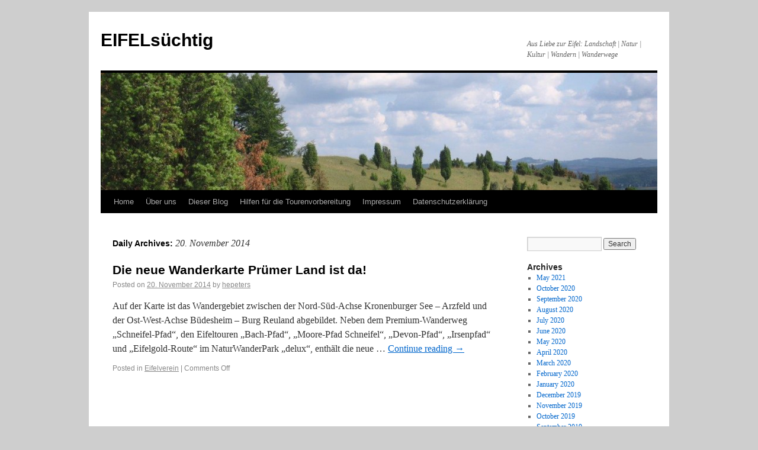

--- FILE ---
content_type: text/html; charset=UTF-8
request_url: https://hepeters.bplaced.com/wordpress/?m=20141120
body_size: 2992
content:
<!DOCTYPE html>
<html lang="de-DE">
<head>
<meta charset="UTF-8" />
<title>20 | November | 2014 | EIFELsüchtig</title>
<link rel="profile" href="http://gmpg.org/xfn/11" />
<link rel="stylesheet" type="text/css" media="all" href="https://hepeters.bplaced.com/wordpress/wp-content/themes/twentyten/style.css" />
<link rel="pingback" href="http://hepeters.bplaced.com/wordpress/xmlrpc.php" />
<link rel="alternate" type="application/rss+xml" title="EIFELsüchtig &raquo; Feed" href="https://hepeters.bplaced.com/wordpress/?feed=rss2" />
<link rel="alternate" type="application/rss+xml" title="EIFELsüchtig &raquo; Comments Feed" href="https://hepeters.bplaced.com/wordpress/?feed=comments-rss2" />
<link rel="EditURI" type="application/rsd+xml" title="RSD" href="https://hepeters.bplaced.com/wordpress/xmlrpc.php?rsd" />
<link rel="wlwmanifest" type="application/wlwmanifest+xml" href="https://hepeters.bplaced.com/wordpress/wp-includes/wlwmanifest.xml" /> 
<meta name="generator" content="WordPress 3.5.1" />
<style type="text/css" id="custom-background-css">
body.custom-background { background-color: #cecece; }
</style>
</head>

<body class="archive date custom-background">
<div id="wrapper" class="hfeed">
	<div id="header">
		<div id="masthead">
			<div id="branding" role="banner">
								<div id="site-title">
					<span>
						<a href="https://hepeters.bplaced.com/wordpress/" title="EIFELsüchtig" rel="home">EIFELsüchtig</a>
					</span>
				</div>
				<div id="site-description">Aus Liebe zur Eifel: Landschaft | Natur | Kultur | Wandern | Wanderwege</div>

										<img src="https://hepeters.bplaced.com/wordpress/wp-content/uploads/2013/06/cropped-Banner11.jpg" width="940" height="198" alt="" />
								</div><!-- #branding -->

			<div id="access" role="navigation">
			  				<div class="skip-link screen-reader-text"><a href="#content" title="Skip to content">Skip to content</a></div>
								<div class="menu"><ul><li ><a href="https://hepeters.bplaced.com/wordpress/" title="Home">Home</a></li><li class="page_item page-item-2950"><a href="https://hepeters.bplaced.com/wordpress/?page_id=2950">Über uns</a></li><li class="page_item page-item-96"><a href="https://hepeters.bplaced.com/wordpress/?page_id=96">Dieser Blog</a></li><li class="page_item page-item-2605"><a href="https://hepeters.bplaced.com/wordpress/?page_id=2605">Hilfen für die Tourenvorbereitung</a></li><li class="page_item page-item-104"><a href="https://hepeters.bplaced.com/wordpress/?page_id=104">Impressum</a></li><li class="page_item page-item-6942"><a href="https://hepeters.bplaced.com/wordpress/?page_id=6942">Datenschutzerklärung</a></li></ul></div>
			</div><!-- #access -->
		</div><!-- #masthead -->
	</div><!-- #header -->

	<div id="main">

		<div id="container">
			<div id="content" role="main">


			<h1 class="page-title">
				Daily Archives: <span>20. November 2014</span>			</h1>






			<div id="post-4263" class="post-4263 post type-post status-publish format-standard hentry category-eifelverein">
			<h2 class="entry-title"><a href="https://hepeters.bplaced.com/wordpress/?p=4263" title="Permalink to Die neue Wanderkarte Prümer Land ist da!" rel="bookmark">Die neue Wanderkarte Prümer Land ist da!</a></h2>

			<div class="entry-meta">
				<span class="meta-prep meta-prep-author">Posted on</span> <a href="https://hepeters.bplaced.com/wordpress/?p=4263" title="17:14" rel="bookmark"><span class="entry-date">20. November 2014</span></a> <span class="meta-sep">by</span> <span class="author vcard"><a class="url fn n" href="https://hepeters.bplaced.com/wordpress/?author=1" title="View all posts by hepeters">hepeters</a></span>			</div><!-- .entry-meta -->

				<div class="entry-summary">
				<p>Auf der Karte ist das Wandergebiet zwischen der Nord-Süd-Achse Kronenburger See &#8211; Arzfeld und der Ost-West-Achse Büdesheim &#8211; Burg Reuland abgebildet. Neben dem Premium-Wanderweg „Schneifel-Pfad“, den Eifeltouren „Bach-Pfad“, „Moore-Pfad Schneifel“, „Devon-Pfad“, „Irsenpfad“ und „Eifelgold-Route“ im NaturWanderPark „delux“, enthält die neue &hellip; <a href="https://hepeters.bplaced.com/wordpress/?p=4263">Continue reading <span class="meta-nav">&rarr;</span></a></p>
			</div><!-- .entry-summary -->
	
			<div class="entry-utility">
									<span class="cat-links">
						<span class="entry-utility-prep entry-utility-prep-cat-links">Posted in</span> <a href="https://hepeters.bplaced.com/wordpress/?cat=15" title="View all posts in Eifelverein" rel="category">Eifelverein</a>					</span>
					<span class="meta-sep">|</span>
												<span class="comments-link"><span>Comments Off</span></span>
							</div><!-- .entry-utility -->
		</div><!-- #post-## -->

		
	


			</div><!-- #content -->
		</div><!-- #container -->


		<div id="primary" class="widget-area" role="complementary">
			<ul class="xoxo">


			<li id="search" class="widget-container widget_search">
				<form role="search" method="get" id="searchform" action="https://hepeters.bplaced.com/wordpress/" >
	<div><label class="screen-reader-text" for="s">Search for:</label>
	<input type="text" value="" name="s" id="s" />
	<input type="submit" id="searchsubmit" value="Search" />
	</div>
	</form>			</li>

			<li id="archives" class="widget-container">
				<h3 class="widget-title">Archives</h3>
				<ul>
						<li><a href='https://hepeters.bplaced.com/wordpress/?m=202105' title='May 2021'>May 2021</a></li>
	<li><a href='https://hepeters.bplaced.com/wordpress/?m=202010' title='October 2020'>October 2020</a></li>
	<li><a href='https://hepeters.bplaced.com/wordpress/?m=202009' title='September 2020'>September 2020</a></li>
	<li><a href='https://hepeters.bplaced.com/wordpress/?m=202008' title='August 2020'>August 2020</a></li>
	<li><a href='https://hepeters.bplaced.com/wordpress/?m=202007' title='July 2020'>July 2020</a></li>
	<li><a href='https://hepeters.bplaced.com/wordpress/?m=202006' title='June 2020'>June 2020</a></li>
	<li><a href='https://hepeters.bplaced.com/wordpress/?m=202005' title='May 2020'>May 2020</a></li>
	<li><a href='https://hepeters.bplaced.com/wordpress/?m=202004' title='April 2020'>April 2020</a></li>
	<li><a href='https://hepeters.bplaced.com/wordpress/?m=202003' title='March 2020'>March 2020</a></li>
	<li><a href='https://hepeters.bplaced.com/wordpress/?m=202002' title='February 2020'>February 2020</a></li>
	<li><a href='https://hepeters.bplaced.com/wordpress/?m=202001' title='January 2020'>January 2020</a></li>
	<li><a href='https://hepeters.bplaced.com/wordpress/?m=201912' title='December 2019'>December 2019</a></li>
	<li><a href='https://hepeters.bplaced.com/wordpress/?m=201911' title='November 2019'>November 2019</a></li>
	<li><a href='https://hepeters.bplaced.com/wordpress/?m=201910' title='October 2019'>October 2019</a></li>
	<li><a href='https://hepeters.bplaced.com/wordpress/?m=201909' title='September 2019'>September 2019</a></li>
	<li><a href='https://hepeters.bplaced.com/wordpress/?m=201908' title='August 2019'>August 2019</a></li>
	<li><a href='https://hepeters.bplaced.com/wordpress/?m=201907' title='July 2019'>July 2019</a></li>
	<li><a href='https://hepeters.bplaced.com/wordpress/?m=201906' title='June 2019'>June 2019</a></li>
	<li><a href='https://hepeters.bplaced.com/wordpress/?m=201905' title='May 2019'>May 2019</a></li>
	<li><a href='https://hepeters.bplaced.com/wordpress/?m=201904' title='April 2019'>April 2019</a></li>
	<li><a href='https://hepeters.bplaced.com/wordpress/?m=201903' title='March 2019'>March 2019</a></li>
	<li><a href='https://hepeters.bplaced.com/wordpress/?m=201902' title='February 2019'>February 2019</a></li>
	<li><a href='https://hepeters.bplaced.com/wordpress/?m=201901' title='January 2019'>January 2019</a></li>
	<li><a href='https://hepeters.bplaced.com/wordpress/?m=201812' title='December 2018'>December 2018</a></li>
	<li><a href='https://hepeters.bplaced.com/wordpress/?m=201811' title='November 2018'>November 2018</a></li>
	<li><a href='https://hepeters.bplaced.com/wordpress/?m=201810' title='October 2018'>October 2018</a></li>
	<li><a href='https://hepeters.bplaced.com/wordpress/?m=201809' title='September 2018'>September 2018</a></li>
	<li><a href='https://hepeters.bplaced.com/wordpress/?m=201808' title='August 2018'>August 2018</a></li>
	<li><a href='https://hepeters.bplaced.com/wordpress/?m=201807' title='July 2018'>July 2018</a></li>
	<li><a href='https://hepeters.bplaced.com/wordpress/?m=201806' title='June 2018'>June 2018</a></li>
	<li><a href='https://hepeters.bplaced.com/wordpress/?m=201805' title='May 2018'>May 2018</a></li>
	<li><a href='https://hepeters.bplaced.com/wordpress/?m=201804' title='April 2018'>April 2018</a></li>
	<li><a href='https://hepeters.bplaced.com/wordpress/?m=201803' title='March 2018'>March 2018</a></li>
	<li><a href='https://hepeters.bplaced.com/wordpress/?m=201802' title='February 2018'>February 2018</a></li>
	<li><a href='https://hepeters.bplaced.com/wordpress/?m=201801' title='January 2018'>January 2018</a></li>
	<li><a href='https://hepeters.bplaced.com/wordpress/?m=201712' title='December 2017'>December 2017</a></li>
	<li><a href='https://hepeters.bplaced.com/wordpress/?m=201711' title='November 2017'>November 2017</a></li>
	<li><a href='https://hepeters.bplaced.com/wordpress/?m=201710' title='October 2017'>October 2017</a></li>
	<li><a href='https://hepeters.bplaced.com/wordpress/?m=201709' title='September 2017'>September 2017</a></li>
	<li><a href='https://hepeters.bplaced.com/wordpress/?m=201708' title='August 2017'>August 2017</a></li>
	<li><a href='https://hepeters.bplaced.com/wordpress/?m=201707' title='July 2017'>July 2017</a></li>
	<li><a href='https://hepeters.bplaced.com/wordpress/?m=201706' title='June 2017'>June 2017</a></li>
	<li><a href='https://hepeters.bplaced.com/wordpress/?m=201705' title='May 2017'>May 2017</a></li>
	<li><a href='https://hepeters.bplaced.com/wordpress/?m=201704' title='April 2017'>April 2017</a></li>
	<li><a href='https://hepeters.bplaced.com/wordpress/?m=201703' title='March 2017'>March 2017</a></li>
	<li><a href='https://hepeters.bplaced.com/wordpress/?m=201702' title='February 2017'>February 2017</a></li>
	<li><a href='https://hepeters.bplaced.com/wordpress/?m=201701' title='January 2017'>January 2017</a></li>
	<li><a href='https://hepeters.bplaced.com/wordpress/?m=201612' title='December 2016'>December 2016</a></li>
	<li><a href='https://hepeters.bplaced.com/wordpress/?m=201611' title='November 2016'>November 2016</a></li>
	<li><a href='https://hepeters.bplaced.com/wordpress/?m=201610' title='October 2016'>October 2016</a></li>
	<li><a href='https://hepeters.bplaced.com/wordpress/?m=201609' title='September 2016'>September 2016</a></li>
	<li><a href='https://hepeters.bplaced.com/wordpress/?m=201608' title='August 2016'>August 2016</a></li>
	<li><a href='https://hepeters.bplaced.com/wordpress/?m=201607' title='July 2016'>July 2016</a></li>
	<li><a href='https://hepeters.bplaced.com/wordpress/?m=201606' title='June 2016'>June 2016</a></li>
	<li><a href='https://hepeters.bplaced.com/wordpress/?m=201605' title='May 2016'>May 2016</a></li>
	<li><a href='https://hepeters.bplaced.com/wordpress/?m=201604' title='April 2016'>April 2016</a></li>
	<li><a href='https://hepeters.bplaced.com/wordpress/?m=201603' title='March 2016'>March 2016</a></li>
	<li><a href='https://hepeters.bplaced.com/wordpress/?m=201602' title='February 2016'>February 2016</a></li>
	<li><a href='https://hepeters.bplaced.com/wordpress/?m=201601' title='January 2016'>January 2016</a></li>
	<li><a href='https://hepeters.bplaced.com/wordpress/?m=201512' title='December 2015'>December 2015</a></li>
	<li><a href='https://hepeters.bplaced.com/wordpress/?m=201511' title='November 2015'>November 2015</a></li>
	<li><a href='https://hepeters.bplaced.com/wordpress/?m=201510' title='October 2015'>October 2015</a></li>
	<li><a href='https://hepeters.bplaced.com/wordpress/?m=201509' title='September 2015'>September 2015</a></li>
	<li><a href='https://hepeters.bplaced.com/wordpress/?m=201508' title='August 2015'>August 2015</a></li>
	<li><a href='https://hepeters.bplaced.com/wordpress/?m=201507' title='July 2015'>July 2015</a></li>
	<li><a href='https://hepeters.bplaced.com/wordpress/?m=201506' title='June 2015'>June 2015</a></li>
	<li><a href='https://hepeters.bplaced.com/wordpress/?m=201505' title='May 2015'>May 2015</a></li>
	<li><a href='https://hepeters.bplaced.com/wordpress/?m=201504' title='April 2015'>April 2015</a></li>
	<li><a href='https://hepeters.bplaced.com/wordpress/?m=201503' title='March 2015'>March 2015</a></li>
	<li><a href='https://hepeters.bplaced.com/wordpress/?m=201502' title='February 2015'>February 2015</a></li>
	<li><a href='https://hepeters.bplaced.com/wordpress/?m=201501' title='January 2015'>January 2015</a></li>
	<li><a href='https://hepeters.bplaced.com/wordpress/?m=201412' title='December 2014'>December 2014</a></li>
	<li><a href='https://hepeters.bplaced.com/wordpress/?m=201411' title='November 2014'>November 2014</a></li>
	<li><a href='https://hepeters.bplaced.com/wordpress/?m=201410' title='October 2014'>October 2014</a></li>
	<li><a href='https://hepeters.bplaced.com/wordpress/?m=201409' title='September 2014'>September 2014</a></li>
	<li><a href='https://hepeters.bplaced.com/wordpress/?m=201408' title='August 2014'>August 2014</a></li>
	<li><a href='https://hepeters.bplaced.com/wordpress/?m=201407' title='July 2014'>July 2014</a></li>
	<li><a href='https://hepeters.bplaced.com/wordpress/?m=201406' title='June 2014'>June 2014</a></li>
	<li><a href='https://hepeters.bplaced.com/wordpress/?m=201405' title='May 2014'>May 2014</a></li>
	<li><a href='https://hepeters.bplaced.com/wordpress/?m=201404' title='April 2014'>April 2014</a></li>
	<li><a href='https://hepeters.bplaced.com/wordpress/?m=201403' title='March 2014'>March 2014</a></li>
	<li><a href='https://hepeters.bplaced.com/wordpress/?m=201402' title='February 2014'>February 2014</a></li>
	<li><a href='https://hepeters.bplaced.com/wordpress/?m=201401' title='January 2014'>January 2014</a></li>
	<li><a href='https://hepeters.bplaced.com/wordpress/?m=201312' title='December 2013'>December 2013</a></li>
	<li><a href='https://hepeters.bplaced.com/wordpress/?m=201311' title='November 2013'>November 2013</a></li>
	<li><a href='https://hepeters.bplaced.com/wordpress/?m=201310' title='October 2013'>October 2013</a></li>
	<li><a href='https://hepeters.bplaced.com/wordpress/?m=201309' title='September 2013'>September 2013</a></li>
	<li><a href='https://hepeters.bplaced.com/wordpress/?m=201308' title='August 2013'>August 2013</a></li>
	<li><a href='https://hepeters.bplaced.com/wordpress/?m=201307' title='July 2013'>July 2013</a></li>
	<li><a href='https://hepeters.bplaced.com/wordpress/?m=201306' title='June 2013'>June 2013</a></li>
	<li><a href='https://hepeters.bplaced.com/wordpress/?m=201305' title='May 2013'>May 2013</a></li>
	<li><a href='https://hepeters.bplaced.com/wordpress/?m=201304' title='April 2013'>April 2013</a></li>
	<li><a href='https://hepeters.bplaced.com/wordpress/?m=201303' title='March 2013'>March 2013</a></li>
	<li><a href='https://hepeters.bplaced.com/wordpress/?m=201302' title='February 2013'>February 2013</a></li>
	<li><a href='https://hepeters.bplaced.com/wordpress/?m=201301' title='January 2013'>January 2013</a></li>
	<li><a href='https://hepeters.bplaced.com/wordpress/?m=201212' title='December 2012'>December 2012</a></li>
	<li><a href='https://hepeters.bplaced.com/wordpress/?m=201211' title='November 2012'>November 2012</a></li>
	<li><a href='https://hepeters.bplaced.com/wordpress/?m=201210' title='October 2012'>October 2012</a></li>
	<li><a href='https://hepeters.bplaced.com/wordpress/?m=201209' title='September 2012'>September 2012</a></li>
	<li><a href='https://hepeters.bplaced.com/wordpress/?m=201208' title='August 2012'>August 2012</a></li>
	<li><a href='https://hepeters.bplaced.com/wordpress/?m=201103' title='March 2011'>March 2011</a></li>
				</ul>
			</li>

			<li id="meta" class="widget-container">
				<h3 class="widget-title">Meta</h3>
				<ul>
										<li><a href="https://hepeters.bplaced.com/wordpress/wp-login.php">Log in</a></li>
									</ul>
			</li>

					</ul>
		</div><!-- #primary .widget-area -->


		<div id="secondary" class="widget-area" role="complementary">
			<ul class="xoxo">
							</ul>
		</div><!-- #secondary .widget-area -->

	</div><!-- #main -->

	<div id="footer" role="contentinfo">
		<div id="colophon">



			<div id="footer-widget-area" role="complementary">


				<div id="second" class="widget-area">
					<ul class="xoxo">
											</ul>
				</div><!-- #second .widget-area -->

				<div id="third" class="widget-area">
					<ul class="xoxo">
											</ul>
				</div><!-- #third .widget-area -->


			</div><!-- #footer-widget-area -->

			<div id="site-info">
				<a href="https://hepeters.bplaced.com/wordpress/" title="EIFELsüchtig" rel="home">
					EIFELsüchtig				</a>
			</div><!-- #site-info -->

			<div id="site-generator">
								<a href="http://wordpress.org/" title="Semantic Personal Publishing Platform">Proudly powered by WordPress.</a>
			</div><!-- #site-generator -->

		</div><!-- #colophon -->
	</div><!-- #footer -->

</div><!-- #wrapper -->

</body>
</html>
